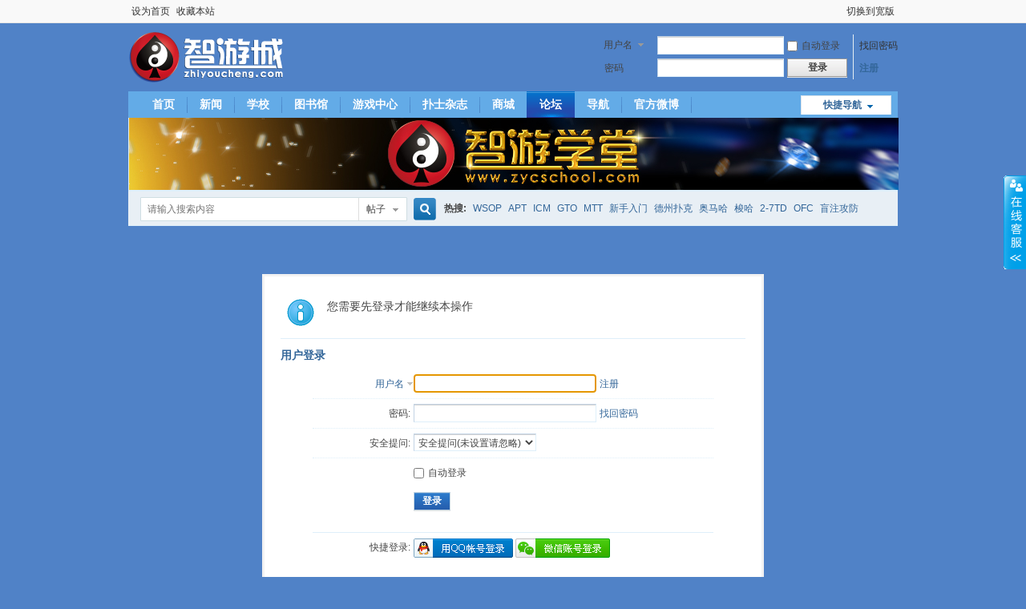

--- FILE ---
content_type: text/html; charset=utf-8
request_url: http://www.zhiyoucheng.co/forum.php?mod=misc&action=postreview&do=support&tid=76317&pid=278692&hash=86eb041b
body_size: 6596
content:
<!DOCTYPE html PUBLIC "-//W3C//DTD XHTML 1.0 Transitional//EN" "http://www.w3.org/TR/xhtml1/DTD/xhtml1-transitional.dtd">
<html xmlns="http://www.w3.org/1999/xhtml">
<head>
<meta http-equiv="Content-Type" content="text/html; charset=utf-8" />
<title>提示信息 -  智游城 -  Powered by Discuz!</title>

<meta name="keywords" content="" />
<meta name="description" content=",智游城" />
<meta name="generator" content="Discuz! X3.2" />
<meta name="author" content="Discuz! Team and Comsenz UI Team" />
<meta name="copyright" content="2001-2013 Comsenz Inc." />
<meta name="MSSmartTagsPreventParsing" content="True" />
<meta http-equiv="MSThemeCompatible" content="Yes" />
<base href="http://www.zhiyoucheng.co/" /><link rel="stylesheet" type="text/css" href="data/cache/style_10_common.css?Y20" /><link rel="stylesheet" type="text/css" href="data/cache/style_10_forum_misc.css?Y20" /><script type="text/javascript">var STYLEID = '10', STATICURL = 'static/', IMGDIR = 'static/image/common', VERHASH = 'Y20', charset = 'utf-8', discuz_uid = '0', cookiepre = 'DIfi_133a_', cookiedomain = 'www.zhiyoucheng.co', cookiepath = '/', showusercard = '1', attackevasive = '0', disallowfloat = 'login|newthread|reply', creditnotice = '1|智游币|,3|智游金币|,4|智游银币|', defaultstyle = '', REPORTURL = 'aHR0cDovL3d3dy56aGl5b3VjaGVuZy5jby9mb3J1bS5waHA/bW9kPW1pc2MmYWN0aW9uPXBvc3RyZXZpZXcmZG89c3VwcG9ydCZ0aWQ9NzYzMTcmcGlkPTI3ODY5MiZoYXNoPTg2ZWIwNDFi', SITEURL = 'http://www.zhiyoucheng.co/', JSPATH = 'data/cache/', CSSPATH = 'data/cache/style_', DYNAMICURL = '';</script>
<script src="data/cache/common.js?Y20" type="text/javascript"></script>
<meta name="application-name" content="智游城" />

<meta name="msapplication-tooltip" content="智游城" />

<meta name="msapplication-task" content="name=首页;action-uri=http://www.zhiyoucheng.co/portal.php;icon-uri=http://www.zhiyoucheng.co/static/image/common/portal.ico" />
<meta name="msapplication-task" content="name=论坛;action-uri=http://www.zhiyoucheng.co/forum.php;icon-uri=http://www.zhiyoucheng.co/static/image/common/bbs.ico" />


<link rel="archives" title="智游城" href="http://www.zhiyoucheng.co/archiver/" />


<script src="data/cache/forum.js?Y20" type="text/javascript"></script>


</head>

<body id="nv_forum" class="pg_misc" onkeydown="if(event.keyCode==27) return false;">

<div id="append_parent"></div><div id="ajaxwaitid"></div>


<div id="toptb" class="cl">


<div class="wp">

<div class="z kmz"><a href="javascript:;"  onclick="setHomepage('http://www.zhiyoucheng.co/');">设为首页</a><a href="http://www.zhiyoucheng.co/"  onclick="addFavorite(this.href, '智游城');return false;">收藏本站</a>

</div>

<div class="y kmy">


<a href="javascript:;" onclick="widthauto(this)">切换到宽版</a>


</div>

</div>

</div>

<div id="qmenu_menu" class="p_pop blk" style="display: none;">
<div class="ptm pbw hm">
请 <a href="javascript:;" class="xi2" onclick="lsSubmit()"><strong>登录</strong></a> 后使用快捷导航<br />没有帐号？<a href="member.php?mod=register" class="xi2 xw1">注册</a>
</div>
<div id="fjump_menu" class="btda"></div></div></div>

<div id="hd">

<div class="wp">

<div class="hdc cl"><ul id="myprompt_menu" class="p_pop" style="display: none;">
<li><a href="http://www.zhiyoucheng.co/home.php?mod=space&amp;do=pm" id="pm_ntc" style="background-repeat: no-repeat; background-position: 0 50%;"><em class="prompt_news_0"></em>消息</a></li>
<li class="ignore_noticeli"><a href="javascript:;" onclick="setcookie('ignore_notice', 1);hideMenu('myprompt_menu')" title="暂不提醒"><em class="ignore_notice"></em></a></li>
</ul><h2><a href="./" title="智游城"><img src="static/image/common/logo.png" alt="智游城" border="0" /></a></h2>

<script src="data/cache/logging.js?Y20" type="text/javascript"></script>
<form method="post" autocomplete="off" id="lsform" action="member.php?mod=logging&amp;action=login&amp;loginsubmit=yes&amp;infloat=yes&amp;lssubmit=yes" onsubmit="pwmd5('ls_password');return lsSubmit();">
<div class="fastlg cl">
<span id="return_ls" style="display:none"></span>
<div class="y pns">
<table cellspacing="0" cellpadding="0">
<tr>
<td>
<span class="ftid">
<select name="fastloginfield" id="ls_fastloginfield" width="40" tabindex="900">
<option value="username">用户名</option>
<option value="email">Email</option>
</select>
</span>
<script type="text/javascript">simulateSelect('ls_fastloginfield')</script>
</td>
<td><input type="text" name="username" id="ls_username" autocomplete="off" class="px vm" tabindex="901" /></td>
<td class="fastlg_l"><label for="ls_cookietime"><input type="checkbox" name="cookietime" id="ls_cookietime" class="pc" value="2592000" tabindex="903" />自动登录</label></td>
<td>&nbsp;<a href="javascript:;" onclick="showWindow('login', 'member.php?mod=logging&action=login&viewlostpw=1')">找回密码</a></td>
</tr>
<tr>
<td><label for="ls_password" class="z psw_w">密码</label></td>
<td><input type="password" name="password" id="ls_password" class="px vm" autocomplete="off" tabindex="902" /></td>
<td class="fastlg_l"><button type="submit" class="pn vm" tabindex="904" style="width: 75px;"><em>登录</em></button></td>
<td>&nbsp;<a href="member.php?mod=register" class="xi2 xw1">注册</a></td>
</tr>
</table>
<input type="hidden" name="quickforward" value="yes" />
<input type="hidden" name="handlekey" value="ls" />
</div>
</div>
</form>

<script src="data/cache/md5.js?Y20" type="text/javascript" reload="1"></script>

</div>

<div style="clear:both;"></div>

<div id="nv">

<a href="javascript:;" id="qmenu" onmouseover="showMenu({'ctrlid':'qmenu','pos':'34!','ctrlclass':'a','duration':2});">快捷导航</a>

<ul><li id="mn_N3cde" ><a href="http://www.zhiyoucheng.co/index.php" hidefocus="true"  >首页</a></li><li id="mn_P1" ><a href="http://www.zhiyoucheng.co/news/" hidefocus="true" title="智游城新闻"  >新闻<span>智游城新闻</span></a></li><li id="mn_Nc294" ><a href="http://www.zhiyoucheng.co/school" hidefocus="true"  >学校</a></li><li id="mn_N524b" ><a href="http://www.zhiyoucheng.co/Library" hidefocus="true"  >图书馆</a></li><li id="mn_P6" ><a href="http://www.zhiyoucheng.co/game/" hidefocus="true" title="智游城游戏中心"  >游戏中心<span>智游城游戏中心</span></a></li><li id="mn_Nb70c" ><a href="plugin.php?id=magazine" hidefocus="true"  >扑士杂志</a></li><li id="mn_N98e1" ><a href="forum-41-1.html" hidefocus="true" title="智游城商城"  >商城<span>智游城商城</span></a></li><li class="a" id="mn_Nd827" ><a href="http://www.zhiyoucheng.co/forum.php" hidefocus="true"  >论坛</a></li><li id="mn_N92f2" ><a href="http://www.zhiyoucheng.co/navigation/" hidefocus="true"  >导航</a></li><li id="mn_Ne339" ><a href="http://www.zhiyoucheng.co/weibo" hidefocus="true"  >官方微博</a></li>
</ul>


</div>


<div class="p_pop h_pop" id="mn_userapp_menu" style="display: none"></div>
<div id="mu" class="cl">


</div><div class="a_mu"><script>
    var widths = 960;
    var heights = 90;
    var counts = 3;
   
    img1 = new Image();
    img1.src = 'http://www.zhiyoucheng.co/static/image/ad/3zycschool960x90.jpg';     
    img2 = new Image();
    img2.src = 'http://www.zhiyoucheng.co/static/image/ad/ggpoker960x90.jpg';
   
    url1 = new Image();
    url1.src = 'http://www.zhiyoucheng.co/forum.php?mod=forumdisplay&fid=99'; 
    url2 = new Image();
    url2.src = 'http://www.zhiyoucheng.co/forum.php?mod=viewthread&tid=90924';
      
    var nn = 1;
    var key = 0;

    function change_img() {
        if (key == 0) {
            key = 1;
        }
        else if (document.all) {
            document.getElementById("pic").filters[0].Apply();
            document.getElementById("pic").filters[0].Play(duration = 2);
        }
        eval('document.getElementById("pic").src=img' + nn + '.src');
        eval('document.getElementById("url").href=url' + nn + '.src');
        nn++;
        if (nn > counts) {
            nn = 1;
        }
        tt = setTimeout('change_img()', 5000);
    }

    function changeimg(n) {
        nn = n; 
        window.clearInterval(tt);
        change_img();
    }
    document.write('<style>');
    document.write('.axx{padding:1px 7px;border-left:#cccccc 1px solid;}');
    document.write('a.axx:link,a.axx:visited{text-decoration:none;color:#fff;line-height:12px;font:9px sans-serif;background-color:#666;}');
    document.write('a.axx:active,a.axx:hover{text-decoration:none;color:#fff;line-height:12px;font:9px sans-serif;background-color:#999;}');
    document.write('.bxx{padding:1px 7px;border-left:#cccccc 1px solid;}');
    document.write('a.bxx:link,a.bxx:visited{text-decoration:none;color:#fff;line-height:12px;font:9px sans-serif;background-color:#D34600;}');
    document.write('a.bxx:active,a.bxx:hover{text-decoration:none;color:#fff;line-height:12px;font:9px sans-serif;background-color:#D34600;}');
    document.write('</style>');
    document.write('<div style="width:' + widths + 'px;height:' + heights + 'px;overflow:hidden;text-overflow:clip;">');
    document.write('<div><a id="url"><img id="pic" style="border:0px;filter:progid:dximagetransform.microsoft.wipe(gradientsize=1.0,wipestyle=4, motion=forward)" width=' + widths + ' height=' + heights + ' /></a></div>');
    document.write('</div>');
    change_img();
</script></div><div id="scbar" class="scbar_narrow cl">
<form id="scbar_form" method="post" autocomplete="off" onsubmit="searchFocus($('scbar_txt'))" action="search.php?searchsubmit=yes" target="_blank">
<input type="hidden" name="mod" id="scbar_mod" value="search" />
<input type="hidden" name="formhash" value="184c22bf" />
<input type="hidden" name="srchtype" value="title" />
<input type="hidden" name="srhfid" value="17" />
<input type="hidden" name="srhlocality" value="forum::misc" />
<table cellspacing="0" cellpadding="0">
<tr>
<td class="scbar_icon_td"></td>
<td class="scbar_txt_td"><input type="text" name="srchtxt" id="scbar_txt" value="请输入搜索内容" autocomplete="off" x-webkit-speech speech /></td>
<td class="scbar_type_td"><a href="javascript:;" id="scbar_type" class="xg1" onclick="showMenu(this.id)" hidefocus="true">搜索</a></td>
<td class="scbar_btn_td"><button type="submit" name="searchsubmit" id="scbar_btn" sc="1" class="pn pnc" value="true"><strong class="xi2">搜索</strong></button></td>
<td class="scbar_hot_td">
<div id="scbar_hot">
<strong class="xw1">热搜: </strong>

<a href="search.php?mod=forum&amp;srchtxt=WSOP&amp;formhash=184c22bf&amp;searchsubmit=true&amp;source=hotsearch" target="_blank" class="xi2" sc="1">WSOP</a>



<a href="search.php?mod=forum&amp;srchtxt=APT&amp;formhash=184c22bf&amp;searchsubmit=true&amp;source=hotsearch" target="_blank" class="xi2" sc="1">APT</a>



<a href="search.php?mod=forum&amp;srchtxt=ICM&amp;formhash=184c22bf&amp;searchsubmit=true&amp;source=hotsearch" target="_blank" class="xi2" sc="1">ICM</a>



<a href="search.php?mod=forum&amp;srchtxt=GTO&amp;formhash=184c22bf&amp;searchsubmit=true&amp;source=hotsearch" target="_blank" class="xi2" sc="1">GTO</a>



<a href="search.php?mod=forum&amp;srchtxt=MTT&amp;formhash=184c22bf&amp;searchsubmit=true&amp;source=hotsearch" target="_blank" class="xi2" sc="1">MTT</a>



<a href="search.php?mod=forum&amp;srchtxt=%E6%96%B0%E6%89%8B%E5%85%A5%E9%97%A8&amp;formhash=184c22bf&amp;searchsubmit=true&amp;source=hotsearch" target="_blank" class="xi2" sc="1">新手入门</a>



<a href="search.php?mod=forum&amp;srchtxt=%E5%BE%B7%E5%B7%9E%E6%89%91%E5%85%8B&amp;formhash=184c22bf&amp;searchsubmit=true&amp;source=hotsearch" target="_blank" class="xi2" sc="1">德州扑克</a>



<a href="search.php?mod=forum&amp;srchtxt=%E5%A5%A5%E9%A9%AC%E5%93%88&amp;formhash=184c22bf&amp;searchsubmit=true&amp;source=hotsearch" target="_blank" class="xi2" sc="1">奥马哈</a>



<a href="search.php?mod=forum&amp;srchtxt=%E6%A2%AD%E5%93%88&amp;formhash=184c22bf&amp;searchsubmit=true&amp;source=hotsearch" target="_blank" class="xi2" sc="1">梭哈</a>



<a href="search.php?mod=forum&amp;srchtxt=2-7TD&amp;formhash=184c22bf&amp;searchsubmit=true&amp;source=hotsearch" target="_blank" class="xi2" sc="1">2-7TD</a>



<a href="search.php?mod=forum&amp;srchtxt=OFC&amp;formhash=184c22bf&amp;searchsubmit=true&amp;source=hotsearch" target="_blank" class="xi2" sc="1">OFC</a>



<a href="search.php?mod=forum&amp;srchtxt=%E7%9B%B2%E6%B3%A8%E6%94%BB%E9%98%B2&amp;formhash=184c22bf&amp;searchsubmit=true&amp;source=hotsearch" target="_blank" class="xi2" sc="1">盲注攻防</a>



<a href="search.php?mod=forum&amp;srchtxt=%E4%B8%8B%E9%A3%8E%E6%9C%9F&amp;formhash=184c22bf&amp;searchsubmit=true&amp;source=hotsearch" target="_blank" class="xi2" sc="1">下风期</a>



<a href="search.php?mod=forum&amp;srchtxt=25&amp;formhash=184c22bf&amp;searchsubmit=true&amp;source=hotsearch" target="_blank" class="xi2" sc="1">25</a>



<a href="search.php?mod=forum&amp;srchtxt=50&amp;formhash=184c22bf&amp;searchsubmit=true&amp;source=hotsearch" target="_blank" class="xi2" sc="1">50</a>



<a href="search.php?mod=forum&amp;srchtxt=hm2&amp;formhash=184c22bf&amp;searchsubmit=true&amp;source=hotsearch" target="_blank" class="xi2" sc="1">hm2</a>



<a href="search.php?mod=forum&amp;srchtxt=%E5%8C%97%E4%BA%AC&amp;formhash=184c22bf&amp;searchsubmit=true&amp;source=hotsearch" target="_blank" class="xi2" sc="1">北京</a>



<a href="search.php?mod=forum&amp;srchtxt=%E5%B1%80&amp;formhash=184c22bf&amp;searchsubmit=true&amp;source=hotsearch" target="_blank" class="xi2" sc="1">局</a>



<a href="search.php?mod=forum&amp;srchtxt=25%2F50&amp;formhash=184c22bf&amp;searchsubmit=true&amp;source=hotsearch" target="_blank" class="xi2" sc="1">25/50</a>



<a href="search.php?mod=forum&amp;srchtxt=%E5%A8%81%E5%B0%BC%E6%96%AF25%2F50&amp;formhash=184c22bf&amp;searchsubmit=true&amp;source=hotsearch" target="_blank" class="xi2" sc="1">威尼斯25/50</a>



<a href="search.php?mod=forum&amp;srchtxt=%E6%8A%95%E7%A5%A8&amp;formhash=184c22bf&amp;searchsubmit=true&amp;source=hotsearch" target="_blank" class="xi2" sc="1">投票</a>



<a href="search.php?mod=forum&amp;srchtxt=mtt&amp;formhash=184c22bf&amp;searchsubmit=true&amp;source=hotsearch" target="_blank" class="xi2" sc="1">mtt</a>



<a href="search.php?mod=forum&amp;srchtxt=richzhu&amp;formhash=184c22bf&amp;searchsubmit=true&amp;source=hotsearch" target="_blank" class="xi2" sc="1">richzhu</a>



<a href="search.php?mod=forum&amp;srchtxt=hellmuth&amp;formhash=184c22bf&amp;searchsubmit=true&amp;source=hotsearch" target="_blank" class="xi2" sc="1">hellmuth</a>



<a href="search.php?mod=forum&amp;srchtxt=open&amp;formhash=184c22bf&amp;searchsubmit=true&amp;source=hotsearch" target="_blank" class="xi2" sc="1">open</a>



<a href="search.php?mod=forum&amp;srchtxt=face&amp;formhash=184c22bf&amp;searchsubmit=true&amp;source=hotsearch" target="_blank" class="xi2" sc="1">face</a>



<a href="search.php?mod=forum&amp;srchtxt=%E5%A4%A7%E5%8F%91%E5%8F%96%E9%92%B1&amp;formhash=184c22bf&amp;searchsubmit=true&amp;source=hotsearch" target="_blank" class="xi2" sc="1">大发取钱</a>



<a href="search.php?mod=forum&amp;srchtxt=%E7%9F%AD%E7%AD%B9%E7%A0%81%E4%BC%98%E5%8A%BF&amp;formhash=184c22bf&amp;searchsubmit=true&amp;source=hotsearch" target="_blank" class="xi2" sc="1">短筹码优势</a>



<a href="search.php?mod=forum&amp;srchtxt=%E6%BE%B3%E9%97%A8&amp;formhash=184c22bf&amp;searchsubmit=true&amp;source=hotsearch" target="_blank" class="xi2" sc="1">澳门</a>



<a href="search.php?mod=forum&amp;srchtxt=%E6%B0%B8%E5%88%A9&amp;formhash=184c22bf&amp;searchsubmit=true&amp;source=hotsearch" target="_blank" class="xi2" sc="1">永利</a>

</div>
</td>
</tr>
</table>
</form>
</div>
<ul id="scbar_type_menu" class="p_pop" style="display: none;"><li><a href="javascript:;" rel="curforum" fid="17" >本版</a></li><li><a href="javascript:;" rel="forum" class="curtype">帖子</a></li><li><a href="javascript:;" rel="user">用户</a></li></ul>
<script type="text/javascript">
initSearchmenu('scbar', '');
</script>
</div>

</div>

<script type="text/javascript">var yy_transv_default_flashvars = {name:"智游城",link:"http://www.zhiyoucheng.co/",logo:"{src:logo1.png,xywh:[20R,50,140,38]}",backgrounds:"{src:bg.swf,xywh:[0,0,100P,100P]}",skins:"skin/skin.swf",play_id:"1",announce_content:"%E6%AC%A2%E8%BF%8E%E8%A7%82%E7%9C%8B%E6%99%BA%E6%B8%B8%E5%9F%8E%E8%A7%86%E9%A2%91"};</script><script type="text/javascript" src="source/plugin/yy_transv/js/cmp.js"></script>

<div id="wp" class="wp"><div id="ct" class="wp cl w">
<div class="nfl" id="main_succeed" style="display: none">
<div class="f_c altw">
<div class="alert_right">
<p id="succeedmessage"></p>
<p id="succeedlocation" class="alert_btnleft"></p>
<p class="alert_btnleft"><a id="succeedmessage_href">如果您的浏览器没有自动跳转，请点击此链接</a></p>
</div>
</div>
</div>
<div class="nfl" id="main_message">
<div class="f_c altw">
<div id="messagetext" class="alert_info">
<p>您需要先登录才能继续本操作</p>
</div>
<div id="messagelogin"></div>
<script type="text/javascript">ajaxget('member.php?mod=logging&action=login&infloat=yes&frommessage', 'messagelogin');</script>
</div>
</div>
</div>	</div>

<link href="source/plugin/ukasky_livecontact/template/ukasky/image/common.css"	rel="stylesheet" type="text/css" />

<style>
<!--
.ukasky_livecontact {
TOP:100px;
}
-->
</style>
<div id="ukasky_livecontact" class="ukasky_livecontact">
  <div class="floatL">
  <a id="aFloatTools_Show" class="btnOpen" href="javascript:void(0);" style="display: block"> </a> 
  <a id="aFloatTools_Hide" class="btnCtn" href="javascript:void(0);" style="display: none"> </a> 
  </div>
  <div id="divFloatToolsView" class="floatR" style="display: none;">
    <div class="tp"></div>
    <div class="cn">
      <ul>
        <li class="top">
          <h3 class="titZx">客服中心</h3>
        </li>
        
        <li><span class="icoZx">QQ客服</span> </li>
                <li><a class="icoTc" style="BACKGROUND:url(http://wpa.qq.com/pa?p=2:898604964:52) no-repeat center left;" target="_blank" href="http://wpa.qq.com/msgrd?v=3&amp;uin=898604964&amp;site=qq&amp;menu=yes">论坛客服</a></li>
                <li><a class="icoTc" style="BACKGROUND:url(http://wpa.qq.com/pa?p=2:898604964:52) no-repeat center left;" target="_blank" href="http://wpa.qq.com/msgrd?v=3&amp;uin=898604964&amp;site=qq&amp;menu=yes">商业合作</a></li>
        
        
        
         
<li><span class="icoFf"><a href="mailto:898604964@qq.com" target="_blank">客服邮件</a></span> </li>

        <li class="bot">
          <h3 class="titDc"><a href="/forum-9-1.html" target="_blank">投诉建议</a></h3>
        </li>
      </ul>
    </div>
  </div>
</div>
<script src="source/plugin/ukasky_livecontact/template/ukasky/js/jquery.js" type="text/javascript"></script>
<script type="text/javascript">jQuery.noConflict();</script>
<script src="source/plugin/ukasky_livecontact/template/ukasky/js/ukasky_livecontact.js" type="text/javascript"></script>
<div id="ft" class="wp cl">
<div id="flk" class="y">
<p><a href="http://www.zhiyoucheng.co/forum.php?mobile=yes" >手机版</a><span class="pipe">|</span><a href="http://www.zhiyoucheng.co/archiver/" >Archiver</a><span class="pipe">|</span><strong><a href="http://www.zhiyoucheng.co/" target="_blank">智游城论坛</a></strong>
</p>
<p class="xs0">
GMT+8, 2026-1-17 09:16<span id="debuginfo">
, Processed in 0.020980 second(s), 2 queries
, Redis On.
</span>
</p>
</div>
<div id="frt">
<p>Powered by <strong><a href="http://www.discuz.net" target="_blank">Discuz!</a></strong> <em>X3.2</em></p>
<p class="xs0">&copy; 2001-2012 <a href="http://www.comsenz.com" target="_blank">Comsenz Inc.</a></p>
</div></div>

<div id="g_upmine_menu" class="tip tip_3" style="display:none;">
<div class="tip_c">
积分 0, 距离下一级还需  积分
</div>
<div class="tip_horn"></div>
</div>
<script src="home.php?mod=misc&ac=sendmail&rand=1768612581" type="text/javascript"></script>
<span id="scrolltop" onclick="window.scrollTo('0','0')">返回顶部</span>
<script type="text/javascript">_attachEvent(window, 'scroll', function(){showTopLink();});checkBlind();</script>

			<div id="discuz_tips" style="display:none;"></div>
			<script type="text/javascript">
				var tipsinfo = '19405595|X3.2|0.6||0||0|7|1768612581|377da5eba30724139b50f6b41ece1c0a|2';
			</script></body>
</html>


--- FILE ---
content_type: text/css
request_url: http://www.zhiyoucheng.co/source/plugin/ukasky_livecontact/template/ukasky/image/common.css
body_size: 949
content:
.ukasky_livecontact {
	POSITION: fixed; TOP: 180px; RIGHT: 1px; _position: absolute
}
.ukasky_livecontact A {
	COLOR: #00a0e9
}
.ukasky_livecontact A:hover {
	COLOR: #ff8100; TEXT-DECORATION: none
}
.ukasky_livecontact .floatL {
	POSITION: relative; WIDTH: 28px; FLOAT: left
}
.ukasky_livecontact .floatL A {
	TEXT-INDENT: -9999px; DISPLAY: block; FONT-SIZE: 0px
}
.ukasky_livecontact .floatR {
	BACKGROUND: url(1/float_bg.gif)
}
.ukasky_livecontact .tp {
	BACKGROUND: url(1/float_bg.gif)
}
.ukasky_livecontact .cn {
	BACKGROUND: url(1/float_bg.gif)
}
.ukasky_livecontact .floatR {
	PADDING-BOTTOM: 15px; WIDTH: 130px; BACKGROUND-REPEAT: no-repeat; BACKGROUND-POSITION: -131px bottom; FLOAT: left; OVERFLOW: hidden
}
.ukasky_livecontact .tp {
	BACKGROUND-REPEAT: no-repeat; BACKGROUND-POSITION: 0% 0%; HEIGHT: 10px
}
.ukasky_livecontact .cn {
	BACKGROUND-REPEAT: repeat-y; BACKGROUND-POSITION: -262px 0px
}
.ukasky_livecontact .cn H3 {
	TEXT-INDENT: -9999px; HEIGHT: 36px; FONT-SIZE: 0px
}
.ukasky_livecontact .cn UL {
	PADDING-BOTTOM: 0px; PADDING-LEFT: 14px; PADDING-RIGHT: 14px; PADDING-TOP: 0px
}
.ukasky_livecontact .cn UL LI {
	BORDER-BOTTOM: #e6e5e4 1px solid; LINE-HEIGHT: 36px; WORD-WRAP: break-word; HEIGHT: 36px; OVERFLOW: hidden; WORD-BREAK: normal
}
.ukasky_livecontact .titZx {
	BACKGROUND: url(1/float_s.png) no-repeat
}
.ukasky_livecontact .titDh {
	BACKGROUND: url(1/float_s.png) no-repeat
}
.ukasky_livecontact .titDc {
	BACKGROUND: url(1/float_s.png) no-repeat
}
.ukasky_livecontact .icoZx {
	BACKGROUND: url(1/float_s.png) no-repeat
}
.ukasky_livecontact .icoTc {
	BACKGROUND: url(1/float_s.png) no-repeat
}
.ukasky_livecontact .icoFf {
	BACKGROUND: url(1/float_s.png) no-repeat
}
.ukasky_livecontact .icoTl {
	BACKGROUND: url(1/float_s.png) no-repeat
}
.ukasky_livecontact .btnOpen {
	BACKGROUND: url(1/float_s.png) no-repeat
}
.ukasky_livecontact .btnOpen_n {
	BACKGROUND: url(1/float_s.png) no-repeat
}
.ukasky_livecontact .btnCtn {
	BACKGROUND: url(1/float_s.png) no-repeat
}
.ukasky_livecontact .titZx {
	BACKGROUND-POSITION: 5px -10px
}
.ukasky_livecontact .titDh {
	BACKGROUND-POSITION: 5px -66px
}
.ukasky_livecontact .titDc {
	BACKGROUND-POSITION: 5px -124px
}
.ukasky_livecontact .icoZx {
	BACKGROUND-POSITION: 2px -154px
}
.ukasky_livecontact .icoTc {
	BACKGROUND-POSITION: 0px -323px
}
.ukasky_livecontact .icoFf {
	BACKGROUND-POSITION: 2px -213px
}
.ukasky_livecontact .icoTl {
	PADDING-LEFT: 20px; DISPLAY: block; FONT-FAMILY: "微软雅黑"; BACKGROUND-POSITION: 2px -266px; FLOAT: left
}
.ukasky_livecontact .btnOpen {
	BACKGROUND-POSITION: -30px -396px
}
.ukasky_livecontact .btnOpen_n {
	BACKGROUND-POSITION: 0px -530px
}
.ukasky_livecontact .btnCtn {
	BACKGROUND-POSITION: 0px -396px
}
.ukasky_livecontact .icoZx {
	PADDING-LEFT: 28px; DISPLAY: block; FLOAT: left
}
.ukasky_livecontact .icoTc {
	PADDING-LEFT: 28px; DISPLAY: block; FLOAT: left
}
.ukasky_livecontact .icoFf {
	PADDING-LEFT: 28px; DISPLAY: block; FLOAT: left
}
.ukasky_livecontact .btnOpen {
	POSITION: relative; WIDTH: 28px; HEIGHT: 118px; TOP: 80px; LEFT: 2px
}
.ukasky_livecontact .btnOpen_n {
	POSITION: relative; WIDTH: 28px; HEIGHT: 118px; TOP: 80px; LEFT: 2px
}
.ukasky_livecontact .btnCtn {
	POSITION: relative; WIDTH: 28px; HEIGHT: 118px; TOP: 80px; LEFT: 2px
}
.ukasky_livecontact .btnOpen {
	TOP: 118px; LEFT: 1px
}
.ukasky_livecontact .btnOpen_n {
	TOP: 118px; LEFT: 1px
}
.ukasky_livecontact .btnCtn {
	TOP: 118px; LEFT: 2px
}
.ukasky_livecontact UL LI H3.titDc A {
	WIDTH: 80px; DISPLAY: block; HEIGHT: 36px
}
.ukasky_livecontact UL LI.top {
	BORDER-BOTTOM: #ace5f9 1px solid
}
.ukasky_livecontact UL LI.bot {
	BORDER-BOTTOM-STYLE: none
}
.ukasky_livecontact UL.webZx {
	PADDING-BOTTOM: 0px; PADDING-LEFT: 0px; WIDTH: 164px; PADDING-RIGHT: 0px; BACKGROUND: url(1/webZx_bg.jpg) no-repeat; HEIGHT: 65px; PADDING-TOP: 0px
}
.ukasky_livecontact UL LI.webZx-in {
	BORDER-BOTTOM-STYLE: none; PADDING-LEFT: 5px; HEIGHT: 50px; PADDING-TOP: 8px
}


--- FILE ---
content_type: text/xml; charset=utf-8
request_url: http://www.zhiyoucheng.co/member.php?mod=logging&action=login&infloat=yes&frommessage&inajax=1&ajaxtarget=messagelogin
body_size: 6001
content:
<?xml version="1.0" encoding="utf-8"?>
<root><![CDATA[
<div id="main_messaqge_Lqz4o">
<div id="layer_login_Lqz4o">
<h3 class="flb">
<em id="returnmessage_Lqz4o">
用户登录</em>
<span></span>
</h3>
<form method="post" autocomplete="off" name="login" id="loginform_Lqz4o" class="cl" onsubmit="pwmd5('password3_Lqz4o');pwdclear = 1;ajaxpost('loginform_Lqz4o', 'returnmessage_Lqz4o', 'returnmessage_Lqz4o', 'onerror');return false;" action="member.php?mod=logging&amp;action=login&amp;loginsubmit=yes&amp;frommessage&amp;loginhash=Lqz4o">
<div class="c cl">
<input type="hidden" name="formhash" value="184c22bf" />
<input type="hidden" name="referer" value="http://www.zhiyoucheng.co/forum.php?mod=misc&action=postreview&do=support&tid=76317&pid=278692&hash=86eb041b" />
<div class="rfm">
<table>
<tr>
<th>
<span class="login_slct">
<select name="loginfield" style="float: left;" width="45" id="loginfield_Lqz4o">
<option value="username">用户名</option>
<option value="email">Email</option>
</select>
</span>
</th>
<td><input type="text" name="username" id="username_Lqz4o" autocomplete="off" size="30" class="px p_fre" tabindex="1" value="" /></td>
<td class="tipcol"><a href="member.php?mod=register">注册</a></td>
</tr>
</table>
</div>
<div class="rfm">
<table>
<tr>
<th><label for="password3_Lqz4o">密码:</label></th>
<td><input type="password" id="password3_Lqz4o" name="password" onfocus="clearpwd()" size="30" class="px p_fre" tabindex="1" /></td>
<td class="tipcol"><a href="javascript:;" onclick="display('layer_login_Lqz4o');display('layer_lostpw_Lqz4o');" title="找回密码">找回密码</a></td>
</tr>
</table>
</div>
<div class="rfm">
<table>
<tr>
<th>安全提问:</th>
<td><select id="loginquestionid_Lqz4o" width="213" name="questionid" onchange="if($('loginquestionid_Lqz4o').value > 0) {$('loginanswer_row_Lqz4o').style.display='';} else {$('loginanswer_row_Lqz4o').style.display='none';}">
<option value="0">安全提问(未设置请忽略)</option>
<option value="1">母亲的名字</option>
<option value="2">爷爷的名字</option>
<option value="3">父亲出生的城市</option>
<option value="4">您其中一位老师的名字</option>
<option value="5">您个人计算机的型号</option>
<option value="6">您最喜欢的餐馆名称</option>
<option value="7">驾驶执照最后四位数字</option>
</select></td>
</tr>
</table>
</div>
<div class="rfm" id="loginanswer_row_Lqz4o"  style="display:none">
<table>
<tr>
<th>答案:</th>
<td><input type="text" name="answer" id="loginanswer_Lqz4o" autocomplete="off" size="30" class="px p_fre" tabindex="1" /></td>
</tr>
</table>
</div>


<div class="rfm  bw0">
<table>
<tr>
<th></th>
<td><label for="cookietime_Lqz4o"><input type="checkbox" class="pc" name="cookietime" id="cookietime_Lqz4o" tabindex="1" value="2592000"  />自动登录</label></td>
</tr>
</table>
</div>

<div class="rfm mbw bw0">
<table width="100%">
<tr>
<th>&nbsp;</th>
<td>
<button class="pn pnc" type="submit" name="loginsubmit" value="true" tabindex="1"><strong>登录</strong></button>
</td>
<td>
</td>
</tr>
</table>
</div>

<div class="rfm bw0 ">
<hr class="l" />
<table>
<tr>
<th>快捷登录:</th>
<td>

<a href="http://www.zhiyoucheng.co/connect.php?mod=login&op=init&referer=http%3A%2F%2Fwww.zhiyoucheng.co%2Fforum.php%3Fmod%3Dmisc%26action%3Dpostreview%26do%3Dsupport%26tid%3D76317%26pid%3D278692%26hash%3D86eb041b&statfrom=login" target="_top" rel="nofollow"><img src="static/image/common/qq_login.gif" class="vm" /></a>


<a href="wechat-login.html"><img src="source/plugin/wechat/image/wechat_login.png" class="vm" /></a>
</td>
</tr>
</table>
</div>
</div>
</form>
</div>
<script src="data/cache/md5.js?Y20" type="text/javascript" reload="1"></script>
<div id="layer_lostpw_Lqz4o" style="display: none;">
<h3 class="flb">
<em id="returnmessage3_Lqz4o">找回密码</em>
<span></span>
</h3>
<form method="post" autocomplete="off" id="lostpwform_Lqz4o" class="cl" onsubmit="ajaxpost('lostpwform_Lqz4o', 'returnmessage3_Lqz4o', 'returnmessage3_Lqz4o', 'onerror');return false;" action="member.php?mod=lostpasswd&amp;lostpwsubmit=yes&amp;infloat=yes">
<div class="c cl">
<input type="hidden" name="formhash" value="184c22bf" />
<input type="hidden" name="handlekey" value="lostpwform" />
<div class="rfm">
<table>
<tr>
<th><span class="rq">*</span><label for="lostpw_email">Email:</label></th>
<td><input type="text" name="email" id="lostpw_email" size="30" value=""  tabindex="1" class="px p_fre" /></td>
</tr>
</table>
</div>
<div class="rfm">
<table>
<tr>
<th><label for="lostpw_username">用户名:</label></th>
<td><input type="text" name="username" id="lostpw_username" size="30" value=""  tabindex="1" class="px p_fre" /></td>
</tr>
</table>
</div>

<div class="rfm mbw bw0">
<table>
<tr>
<th></th>
<td><button class="pn pnc" type="submit" name="lostpwsubmit" value="true" tabindex="100"><span>提交</span></button></td>
</tr>
</table>
</div>
</div>
</form>
</div>
</div>

<div id="layer_message_Lqz4o" style="display: none;">
<h3 class="flb" id="layer_header_Lqz4o">
</h3>
<div class="c"><div class="alert_right">
<div id="messageleft_Lqz4o"></div>
<p class="alert_btnleft" id="messageright_Lqz4o"></p>
</div>
</div>

<script type="text/javascript" reload="1">
var pwdclear = 0;
function initinput_login() {
document.body.focus();
if($('loginform_Lqz4o')) {
$('loginform_Lqz4o').username.focus();
}
simulateSelect('loginfield_Lqz4o');
}
initinput_login();

function clearpwd() {
if(pwdclear) {
$('password3_Lqz4o').value = '';
}
pwdclear = 0;
}
</script>]]></root>

--- FILE ---
content_type: application/javascript
request_url: http://www.zhiyoucheng.co/source/plugin/yy_transv/js/cmp.js
body_size: 1832
content:
(function(a){typeof a.CMP=="undefined"&&(a.CMP=function(){var b=/msie/.test(navigator.userAgent.toLowerCase()),c=function(a,b){if(b&&typeof b=="object")for(var c in b)a[c]=b[c];return a},d=function(a,d,e,f,g,h,i){i=c({width:d,height:e,id:a},i),h=c({allowfullscreen:"true",allowscriptaccess:"always"},h);var j,k,l,m=[];if(g){if(typeof g=="object"){for(l in g)m.push(l+"="+encodeURIComponent(g[l]));j=m.join("&")}else j=String(g);h.flashvars=j}
k="<object ",k+=b?'classid="clsid:D27CDB6E-AE6D-11cf-96B8-444553540000" codebase="http://fpdownload.macromedia.com/pub/shockwave/cabs/flash/swflash.cab#version=10,0,0,0" ':'type="application/x-shockwave-flash" pluginspage="http://www.adobe.com/go/getflashplayer" data="'+f+'" ';for(l in i)k+=l+'="'+i[l]+'" ';k+=b?'><param name="movie" value="'+f+'" />':">";for(l in h)k+='<param name="'+l+'" value="'+h[l]+'" />';k+="</object>";return k},e=function(c){var d=document.getElementById(String(c));if(!d||d.nodeName.toLowerCase()!="object")d=b?a[c]:document[c];return d},f=function(a){if(a){for(var b in a)typeof a[b]=="function"&&(a[b]=null);a.parentNode.removeChild(a)}},g=function(a){if(a){var c=typeof a=="string"?e(a):a;if(c&&c.nodeName=="OBJECT"){b?(c.style.display="none",function(){c.readyState==4?f(c):setTimeout(arguments.callee,15)}()):c.parentNode.removeChild(c);return!0}}
return!1};return{create:function(){return d.apply(this,arguments)},write:function(){var a=d.apply(this,arguments);document.write(a);return a},get:function(a){return e(a)},remove:function(a){return g(a)}}}())})(window);(function(window,undefined){var deltaDispatcher=function(event){event=event||window.event;var target=event.target||event.srcElement;if(target&&typeof(target.cmp_version)=="function"){var maxPos=target.skin("list.tree","maxVerticalScrollPosition");if(maxPos>0){target.focus();if(event.preventDefault){event.preventDefault();}
return false;}}};if(window.addEventListener){window.addEventListener("DOMMouseScroll",deltaDispatcher,false);}
window.onmousewheel=document.onmousewheel=deltaDispatcher;})(window);function yy_transv_cloneObj(myObj){if(typeof(myObj)!='object')return myObj;if(myObj==null)return myObj;var myNewObj=new Object();for(var i in myObj)
myNewObj[i]=yy_transv_cloneObj(myObj[i]);return myNewObj;}
function setplayer(id,url,t,auto){var conf=yy_transv_cloneObj(yy_transv_default_flashvars,conf);if(t=="mp3"){conf.skins="skin/music.swf";conf.plugins="";conf.backgrounds="{src:bg.png,xywh:[0,0,100P,100P]}";}
conf.auto_play=auto;conf.api="cmp_loaded_"+id;conf.lists=SITEURL+"plugin.php?id=yy_transv:yy_getv&url="+encodeURIComponent(url);$("yy_transv_"+id).innerHTML=CMP.create("yy_transv_cmp_"+id,"100%","100%","source/plugin/yy_transv/playern.swf",conf,{wmode:"opaque"});}
var ads_cmpo={};var ads_state={};var ads_tstr={};var ads_time={};function cmp_loaded(id){ads_cmpo[id]=CMP.get("yy_transv_cmp_"+id);if(!ads_cmpo[id]){return}
ads_state[id]=0;ads_cmpo[id].addEventListener("model_state","stateHandler_"+id)}
function stateHandler(data,id){if($("v_paused_ads_"+id))
$("v_paused_ads_"+id).style.display='none'
switch(data){case"playing":if(ads_state[id]==0){ads_cmpo[id].sendEvent("view_play");showplayad(id);ads_state[id]=1;}
break;case"paused":if(ads_state[id]==1)
$("v_paused_ads_"+id).style.display='';break;case"stopped":default:break;}}
function showplayad(id){if($("v_playing_ads_"+id)){$("v_playing_ads_"+id).style.display='';if($("v_playing_time_"+id)){ads_time[id]=parseInt($("v_playing_time_"+id).getAttribute('time'),10);if(!ads_tstr[id]){ads_tstr[id]=$("v_playing_time_"+id).innerHTML;}
$("v_playing_time_"+id).innerHTML=ads_tstr[id].replace('%d',ads_time[id]);tid=setInterval(function(){ads_time[id]--;var str=ads_tstr[id].replace('%d',ads_time[id]);if(ads_time[id]==0){clearInterval(tid);$("v_playing_ads_"+id).style.display='none';if(ads_cmpo[id].config("state")=="paused"){ads_cmpo[id].sendEvent("view_play");}}
$("v_playing_time_"+id).innerHTML=str;},1000);}}}